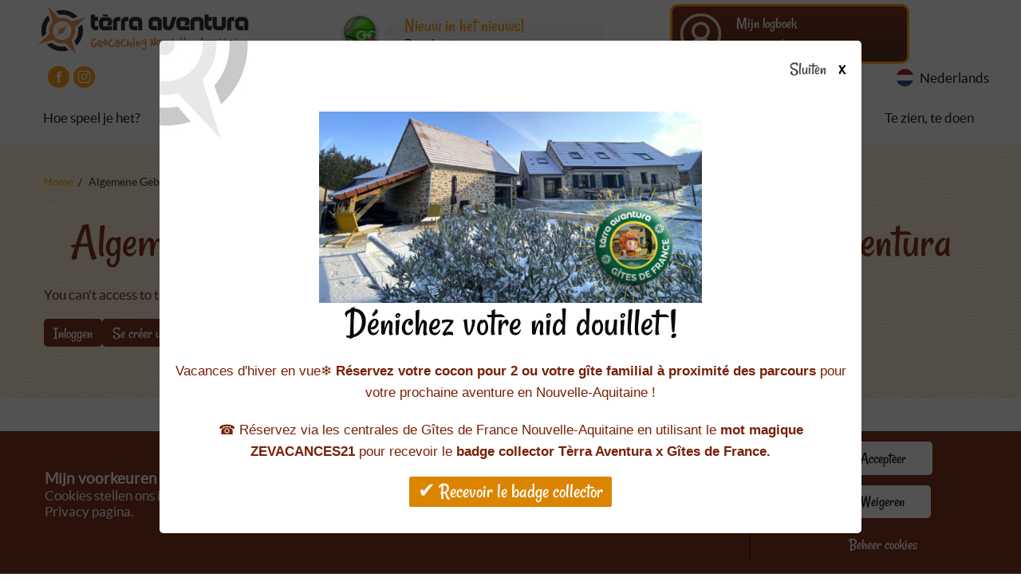

--- FILE ---
content_type: text/html; charset=UTF-8
request_url: https://cdn.terra-aventura.fr/nl/algemene-gebruiksvoorwaarden-van-het-spel-terra-aventura?destination=node/436&langcode=nl
body_size: 10316
content:
<!DOCTYPE html>
<html lang="nl" dir="ltr" prefix="og: https://ogp.me/ns#">
  <head>
    <meta charset="utf-8" />
<style>/* @see https://github.com/aFarkas/lazysizes#broken-image-symbol */.js img.lazyload:not([src]) { visibility: hidden; }/* @see https://github.com/aFarkas/lazysizes#automatically-setting-the-sizes-attribute */.js img.lazyloaded[data-sizes=auto] { display: block; width: 100%; }</style>
<meta name="description" content="You can&#039;t access to the content because you must be logged." />
<meta name="Generator" content="Drupal 10 (https://www.drupal.org)" />
<meta name="MobileOptimized" content="width" />
<meta name="HandheldFriendly" content="true" />
<meta name="viewport" content="width=device-width, initial-scale=1.0" />
<link rel="icon" href="/themes/custom/terra/favicon.ico" type="image/vnd.microsoft.icon" />
<link rel="alternate" hreflang="fr" href="https://cdn.terra-aventura.fr/conditions-generales-dutilisation?langcode=nl" />
<link rel="alternate" hreflang="en" href="https://cdn.terra-aventura.fr/en/terms-contitions?langcode=nl" />
<link rel="alternate" hreflang="es" href="https://cdn.terra-aventura.fr/es/condiciones-generales-de-uso?langcode=nl" />
<link rel="alternate" hreflang="nl" href="https://cdn.terra-aventura.fr/nl/algemene-gebruiksvoorwaarden-van-het-spel-terra-aventura?langcode=nl" />
<link rel="alternate" hreflang="de" href="https://cdn.terra-aventura.fr/de/allgemeine-nutzungsbedingungen-des-spiels-terra-aventura-0?langcode=nl" />
<link rel="alternate" hreflang="eu" href="https://cdn.terra-aventura.fr/eu/erabilera-baldintza-orokorrak?langcode=nl" />
<link rel="canonical" href="https://cdn.terra-aventura.fr/nl/algemene-gebruiksvoorwaarden-van-het-spel-terra-aventura?langcode=nl" />
<link rel="shortlink" href="https://cdn.terra-aventura.fr/nl/node/386?langcode=nl" />

    <title>Algemene Gebruiksvoorwaarden van het spel Tèrra Aventura | Tèrra Aventura</title>

    <link rel="apple-touch-icon" sizes="180x180" href="/themes/custom/terra/assets/favicon/apple-touch-icon.png">
    <link rel="icon" type="image/png" href="/themes/custom/terra/assets/favicon/favicon-32x32.png" sizes="32x32">
    <link rel="icon" type="image/png" href="/themes/custom/terra/assets/favicon/favicon-16x16.png" sizes="16x16">
    <link rel="manifest" href="/themes/custom/terra/assets/favicon/manifest.json">
    <link rel="mask-icon" href="/themes/custom/terra/assets/favicon/safari-pinned-tab.svg" color="#da532c">
    <meta name="theme-color" content="#ffffff">
    <meta name="apple-itunes-app" content="app-id=664647436">
    <meta name="google-play-app" content="app-id=com.tourismelimousin.terraavantura">
        <meta name="facebook-domain-verification" content="6okc8uti0rwcbc9wjhxqh8p5f5gred" />

      <link
        rel="preload"
        as="image"
        href="/themes/custom/terra/assets/img/backgrounds/home_bg.jpg"
      />


      <link rel="stylesheet" media="all" href="/sites/default/files/css/css_D5MmBMQ_B1CnzIHw1ewovwWbXVJ_GfoWLEzDzugMxDU.css?delta=0&amp;language=nl&amp;theme=terra&amp;include=[base64]" />
<link rel="stylesheet" media="all" href="/sites/default/files/css/css_GyEmvhybIkLIxBq1xKhWkQuyBTqx3GmPQMWer4ODFcM.css?delta=1&amp;language=nl&amp;theme=terra&amp;include=[base64]" />

      <script src="https://www.google.com/recaptcha/api.js?hl=nl&amp;render=explicit&amp;onload=drupalRecaptchaOnload" async defer></script>


  </head>

  <body class="page-node-386 path-node page-node-type-page">

    <a href="#main-content" class="visually-hidden focusable skip-link">
      Overslaan en naar de inhoud gaan
    </a>
    <a href="#block-terra-main-menu" class="visually-hidden focusable skip-link">
      Aller au menu principal
    </a>
    <a href="#footer" class="visually-hidden focusable skip-link">
      Aller au pied de page
    </a>
    
      <div class="dialog-off-canvas-main-canvas" data-off-canvas-main-canvas>
    
<div class="wrapper">

  <header id="top">

  <div class="row collapse">

    <div class="column small-12 medium-4 large-3">

      <a href="https://cdn.terra-aventura.fr/nl?langcode=nl" class="header--logo">
        <img src="/themes/custom/terra/logo.svg" alt="Géocaching en Nouvelle-Aquitaine" loading="lazy" width="280" height="75" />
      </a>

      <ul class="header--social">
        <li class="header--social-item">
            <a class="header--social-link" target="_blank" aria-label="Visiter la page Facebook" title="Ouverture nouvelle fenêtre" href="https://www.facebook.com/terraaventura"><span class="icon-fb" aria-hidden="true"></span></a>
        </li>
        <li class="header--social-item">
            <a class="header--social-link" aria-label="Visiter la page Instagram" target="_blank" title="Ouverture nouvelle fenêtre" href="https://www.instagram.com/terraaventura_lespoiz/"><span class="icon-instagram" aria-hidden="true"></span></a>
        </li>
      </ul>
    </div>

          <div class="column header--actu hide-for-small-only hide-for-medium-only large-5">
                <div class="region region-header row">
          <div class="views-element-container column block block-views block-views-blockactualites-block-2" id="block-actus-header">
            <div><div class="actu--header view view-actualites view-id-actualites view-display-id-block_2 js-view-dom-id-4590eab34fa9dce2617b4781a90c036bd99ac273bd80b56ffd7bea84c8884462">
                <div class="view-content">
                  <div><div class="views-field views-field-nothing"><span class="field-content"><span class="row align-middle collapse">
<span class="column hide-for-small shrink poiz-medaillon--small medaillon--left actu--img">  <img loading="lazy" src="https://cdn.terra-aventura.fr/cdn/ff/rZkGPTjV4qc3KLZ6qN43SM64IqB-pFh5HM2V2L75z58/1622039034/public/2021-05/imgList_zarthus.png" width="110" height="110" alt="Zarthus">

</span>
<a class="column actu--content" href="/actu">
<span class="t-size-strong t-family-secondary">Nieuw in het nieuws!</span><br>
<span class="text-color-black t-size-small">Deze kant op...</span>
</a>
</span></span></div></div>

                </div>

              </div>
            </div>

          </div>

        </div>
      </div>
    
    <div class="column small-12 header--profile large-4">
      <div class="header--login-bloc">
        <div class="header--login">

          
      <div class="region region-box-login row">
      <div id="block-geocachingmanageruserblock" class="column small-12 no-padding block block-geocaching-manager">
  
    
      
  <div class="row" style="width: 100%;margin-left: auto;margin-right: auto;">

    <div class="column shrink no-padding-r">
      <img src="/themes/custom/terra/assets/img/elements/user-notLogged.png" alt="Mijn logboek" loading="lazy" width="60" height="60">
    </div>

    <div class="column">
      <p class="no-margin t-family-secondary t-size-medium">Mijn logboek</p>

      <a href="#" class="js-drop-loginbox t-size-small">Inloggen</a>
      <span> | </span>
      <a href="https://cdn.terra-aventura.fr/nl/user/register?langcode=nl" class="t-size-small">Inschrijven</a>

    </div>

    <div class="js-login-box column small-12">
      <div class="header--login-form">
        <form class="user-login-form" data-drupal-selector="user-login-form" action="/nl/algemene-gebruiksvoorwaarden-van-het-spel-terra-aventura?destination=node/436&amp;langcode=nl" method="post" id="user-login-form" accept-charset="UTF-8">
  <div class="js-form-item form-item js-form-type-textfield form-type-textfield js-form-item-name form-item-name form-no-label">
      <label for="edit-name" class="visually-hidden js-form-required form-required">Gebruikersnaam</label>
        <input autocorrect="none" autocapitalize="none" spellcheck="false" autofocus="autofocus" autocomplete="username" placeholder="Gebruikersnaam of e-mailadres" data-drupal-selector="edit-name" type="text" id="edit-name" name="name" value="" size="60" maxlength="60" class="form-text required" required="required" aria-required="true" />

        </div>
<div class="js-form-item form-item js-form-type-password form-type-password js-form-item-pass form-item-pass form-no-label">
      <label for="edit-pass" class="visually-hidden js-form-required form-required">Wachtwoord</label>
        <span class="field-prefix"><span class="see-password icon-eye"></span></span>
      <input autocomplete="current-password" placeholder="Wachtwoord" data-drupal-selector="edit-pass" type="password" id="edit-pass" name="pass" size="60" maxlength="128" class="form-text required" required="required" aria-required="true" />

        </div>
<a href="https://cdn.terra-aventura.fr/user/password" class="t-size-small t-underline">Wachtwoord vergeten?</a><input autocomplete="off" data-drupal-selector="form-52tg0tufgpjs3-7tl2pjdfedekqk9n7xefibgpoghrw" type="hidden" name="form_build_id" value="form-52tg0TuFGpjS3-7tl2PJdfeDEkqK9n7xEfiBgpoghRw" />
<input data-drupal-selector="edit-user-login-form" type="hidden" name="form_id" value="user_login_form" />
<div data-drupal-selector="edit-actions" class="form-actions js-form-wrapper form-wrapper" id="edit-actions">
<button  class="tertiary button js-form-submit form-submit" data-drupal-selector="edit-submit" type="submit" id="edit-submit" name="op" value="Inloggen"> Inloggen</button>


</div>

</form>

        <!--<hr class="primary">
                <a href="/facebook-login"><button class="button">Facebook Connect</button></a>-->
      </div>
    </div>
  </div>


  </div>

  </div>


        </div>
      </div>
    </div>
  </div>

      <div class="row">
      <div class="column small-12 no-padding text-right">
        <button class="current-lang nl js-open-lang">Nederlands</button>

        
      <div class="region region-lang row align-right">
      <div class="language-switcher-language-url column shrink block block-language block-language-blocklanguage-interface" id="block-selecteurdelangue" role="navigation">
  
    
      <ul class="links"><li hreflang="fr" data-drupal-link-query="{&quot;destination&quot;:&quot;node\/436&quot;,&quot;langcode&quot;:&quot;nl&quot;}" data-drupal-link-system-path="node/386"><a href="/conditions-generales-dutilisation?destination=node/436&amp;langcode=fr" class="language-link fr" hreflang="fr" data-drupal-link-query="{&quot;destination&quot;:&quot;node\/436&quot;,&quot;langcode&quot;:&quot;fr&quot;}" data-drupal-link-system-path="node/386">Français</a></li><li hreflang="en" data-drupal-link-query="{&quot;destination&quot;:&quot;node\/436&quot;,&quot;langcode&quot;:&quot;nl&quot;}" data-drupal-link-system-path="node/386"><a href="/en/terms-contitions?destination=node/436&amp;langcode=en" class="language-link en" hreflang="en" data-drupal-link-query="{&quot;destination&quot;:&quot;node\/436&quot;,&quot;langcode&quot;:&quot;en&quot;}" data-drupal-link-system-path="node/386">Anglais</a></li><li hreflang="es" data-drupal-link-query="{&quot;destination&quot;:&quot;node\/436&quot;,&quot;langcode&quot;:&quot;nl&quot;}" data-drupal-link-system-path="node/386"><a href="/es/condiciones-generales-de-uso?destination=node/436&amp;langcode=es" class="language-link es" hreflang="es" data-drupal-link-query="{&quot;destination&quot;:&quot;node\/436&quot;,&quot;langcode&quot;:&quot;es&quot;}" data-drupal-link-system-path="node/386">Español</a></li><li hreflang="nl" data-drupal-link-query="{&quot;destination&quot;:&quot;node\/436&quot;,&quot;langcode&quot;:&quot;nl&quot;}" data-drupal-link-system-path="node/386" class="is-active" aria-current="page"><a href="/nl/algemene-gebruiksvoorwaarden-van-het-spel-terra-aventura?destination=node/436&amp;langcode=nl" class="language-link nl is-active" hreflang="nl" data-drupal-link-query="{&quot;destination&quot;:&quot;node\/436&quot;,&quot;langcode&quot;:&quot;nl&quot;}" data-drupal-link-system-path="node/386" aria-current="page">Nederlands</a></li><li hreflang="de" data-drupal-link-query="{&quot;destination&quot;:&quot;node\/436&quot;,&quot;langcode&quot;:&quot;nl&quot;}" data-drupal-link-system-path="node/386"><a href="/de/allgemeine-nutzungsbedingungen-des-spiels-terra-aventura-0?destination=node/436&amp;langcode=de" class="language-link de" hreflang="de" data-drupal-link-query="{&quot;destination&quot;:&quot;node\/436&quot;,&quot;langcode&quot;:&quot;de&quot;}" data-drupal-link-system-path="node/386">Deutsch</a></li><li hreflang="eu" data-drupal-link-query="{&quot;destination&quot;:&quot;node\/436&quot;,&quot;langcode&quot;:&quot;nl&quot;}" data-drupal-link-system-path="node/386"><a href="/eu/erabilera-baldintza-orokorrak?destination=node/436&amp;langcode=eu" class="language-link eu" hreflang="eu" data-drupal-link-query="{&quot;destination&quot;:&quot;node\/436&quot;,&quot;langcode&quot;:&quot;eu&quot;}" data-drupal-link-system-path="node/386">Euskara</a></li></ul>
  </div>

  </div>

      </div>
    </div>
  
      <button class="menu-button js-menu-button hide-for-large"><span class="icon-menu"></span> Menu</button>
    
      <div class="region region-nav row collapse">
      <nav role="navigation" aria-labelledby="block-terra-main-menu-menu" id="block-terra-main-menu" class="column js-menu block block-menu navigation menu--main">
            
  <p class="visually-hidden block-title"  class="visually-hidden" id="block-terra-main-menu-menu">Navigation principale</p>
  

        
              <ul class="menu" style="--items:8;">
                    <li class="menu-item">
        <a href="/comment-jouer?langcode=nl" data-drupal-link-system-path="node/11">Hoe speel je het?</a>
              </li>
                <li class="menu-item menu-item--expanded">
        <a href="/lunivers?langcode=nl" data-drupal-link-system-path="node/10">De wereld van Tèrra Aventura</a>
                                <ul class="menu">
                    <li class="menu-item">
        <a href="/il-etait-une-fois?langcode=nl" data-drupal-link-system-path="node/13">Er was eens</a>
              </li>
                <li class="menu-item">
        <a href="/cartes-parcours?langcode=nl" data-drupal-link-system-path="node/2793">Cartes des parcours</a>
              </li>
                <li class="menu-item">
        <a href="/les-poiz?langcode=nl" data-drupal-link-system-path="node/18">Poï&#039;z</a>
              </li>
                <li class="menu-item">
        <a href="/les-quetes-bonus?langcode=nl" data-drupal-link-system-path="node/17">Bonusmissies (in het Frans)</a>
              </li>
                <li class="menu-item">
        <a href="/les-succes-virtuels?langcode=nl" data-drupal-link-system-path="node/954">Succès virtuels</a>
              </li>
                <li class="menu-item">
        <a href="/la-charte?langcode=nl" data-drupal-link-system-path="node/24">Het handvest</a>
              </li>
                <li class="menu-item">
        <a href="/vos-questions?langcode=nl" data-drupal-link-system-path="node/19">Uw vragen</a>
              </li>
                <li class="menu-item">
        <a href="/goodies?langcode=nl" data-drupal-link-system-path="node/531">Goodies</a>
              </li>
                <li class="menu-item">
        <a href="/les-medailles-collector?langcode=nl" data-drupal-link-system-path="node/547">Médailles</a>
              </li>
                <li class="menu-item">
        <a href="/concours?langcode=nl" data-drupal-link-system-path="node/12">Concours</a>
              </li>
        </ul>
  
              </li>
                <li class="menu-item">
        <a href="/parcours?langcode=nl" data-drupal-link-system-path="parcours">De routes</a>
              </li>
                <li class="menu-item menu-item--collapsed">
        <a href="/micro-zaventures?langcode=nl" data-drupal-link-system-path="node/1590">Micro Z&#039;aventures</a>
              </li>
                <li class="menu-item">
        <a href="/actu?langcode=nl" data-drupal-link-system-path="actu">Het nieuws</a>
              </li>
                <li class="menu-item menu-item--expanded">
        <a href="/collab?langcode=nl" data-drupal-link-system-path="node/742">Collab&#039;</a>
                                <ul class="menu">
                    <li class="menu-item">
        <a href="/bastides-fete?langcode=nl" data-drupal-link-system-path="node/2292">Bastides en Fête</a>
              </li>
                <li class="menu-item">
        <a href="/2023-12-nouveaux-parcours-creuse?langcode=nl" data-drupal-link-system-path="node/1381">Creuse Tourisme</a>
              </li>
                <li class="menu-item">
        <a href="/gites-de-france?langcode=nl" data-drupal-link-system-path="node/741">Gîtes de France</a>
              </li>
                <li class="menu-item">
        <a href="/basque-terra-aventura?langcode=nl" data-drupal-link-system-path="node/2289">Le basque débarque sur Tèrra Aventura</a>
              </li>
                <li class="menu-item">
        <a href="/jeux-des-poiz?langcode=nl" data-drupal-link-system-path="node/2043">Les Jeux des Poïz</a>
              </li>
                <li class="menu-item">
        <a href="/millevaches-en-limousin?langcode=nl" data-drupal-link-system-path="node/2064">Millevaches en Limousin</a>
              </li>
                <li class="menu-item">
        <a href="/musee-national-de-prehistoire?langcode=nl" data-drupal-link-system-path="node/1905">Musée national de Préhistoire</a>
              </li>
                <li class="menu-item">
        <a href="/noel-libourne?langcode=nl" data-drupal-link-system-path="node/2364">Noël à Libourne</a>
              </li>
                <li class="menu-item">
        <a href="/olympiades-des-metiers?langcode=nl" data-drupal-link-system-path="node/1252">Olympiades des métiers</a>
              </li>
                <li class="menu-item">
        <a href="/surfrider-terra?langcode=nl" data-drupal-link-system-path="node/2067">Surfrider, journée mondiale de l&#039;océan</a>
              </li>
                <li class="menu-item">
        <a href="/collab-musee-tumulus-bougon?langcode=nl" data-drupal-link-system-path="node/1416">Tumulus de Bougon</a>
              </li>
        </ul>
  
              </li>
                <li class="menu-item menu-item--collapsed">
        <a href="/boutiques?langcode=nl" data-drupal-link-system-path="node/567">Shop</a>
              </li>
                <li class="menu-item menu-item--collapsed">
        <a href="/decouvrir-la-nouvelle-aquitaine?langcode=nl" data-drupal-link-system-path="node/464">Te zien, te doen</a>
              </li>
        </ul>
  


  </nav>

  </div>

  
  
</header>
<div id="main-content"></div>

  <div role="main" class="main ">

    
          
      <div class="region region-content row">
      <div id="block-terra-breadcrumbs" class="column small-12 block block-system block-system-breadcrumb-block">
  
    
        <nav class="breadcrumb" role="navigation" aria-labelledby="system-breadcrumb">
    <p id="system-breadcrumb" class="visually-hidden">Kruimelpad</p>
    <ol>
          <li>
                  <a href="/nl?langcode=nl">Home</a>
              </li>
          <li>
                  Algemene Gebruiksvoorwaarden van het spel Tèrra Aventura
              </li>
        </ol>
  </nav>

  </div>
<div id="block-terra-page-title" class="column small-12 block block-core block-page-title-block">
  
    
      
  <h1 class="page-title"><span class="field field--name-title field--type-string field--label-hidden">Algemene Gebruiksvoorwaarden van het spel Tèrra Aventura</span>
</h1>


  </div>
<div id="block-terra-content" class="column small-12 block block-system block-system-main-block">
  
    
      
<article class="node node--type-page node--view-mode-full">

  
    

  
  <div class="node__content">
    
            <div class="clearfix text-formatted field field--name-body field--type-text-with-summary field--label-hidden field__item"><p>You can't access to the content because you must be logged.</p>
<div class="row no-margin"><a href="https://cdn.terra-aventura.fr/user/login?destination=node/436" class="button primary">Inloggen</a><a href="https://cdn.terra-aventura.fr/user/login?destination=node/436" class="button primary">Se créer un compte</a><a href="/node/22?langcode=nl" class="button clear secondary">Algemene Gebruiksvoorwaarden van het spel Tèrra Aventura</a></div></div>
      
  </div>

</article>

  </div>

  </div>

    
    <!-- PAGE PERSONNAGES -->
    
  </div>

  <footer id="footer">
      <div class="footer--partner">
      
      <div class="region region-partners row">
      <div id="block-decouvrezlanouvelleaquitainefr" class="column small-12 text-center block-na block block-block-content block-block-content1da5c755-718e-4ccb-88a7-4148ccef97c6">
  
    
      
            <div class="clearfix text-formatted field field--name-body field--type-text-with-summary field--label-hidden field__item"><div class="row"><div class="column small-12 text-center"><p><a class="float-right button secondary" href="/nl/node/464">Ontdek</a></p><h2>Ontdek Nouvelle Aquitaine</h2></div><div class="column small-10 small-offset-1"><div class="row align-middle"><p><img src="https://www.terra-aventura.fr/sites/default/files/pubs/logo-na-nl.jpg" width="120" height="179" alt loading="lazy"></p><p class="column expand">De grootste Franse regio, Nouvelle Aquitaine, is even divers als verrassend: Uitgestrekte natuur, dynamische steden, mythische stranden...<br>Het is ook een gebied met sterke culturen en een uitzonderlijk erfgoed. Kortom, een geweldig speelterrein te ontdekken met Tèrra Aventura!</p></div></div></div></div>
      
  </div>
<div id="block-destinationpartenairesheaderfr" class="column small-12 block block-block-content block-block-contenta95a164c-27db-4ce2-bd7b-f9377f816846">
  
    
      
            <div class="clearfix text-formatted field field--name-body field--type-text-with-summary field--label-hidden field__item"><div class="row">
<div class="column small-12 text-center"><a class="float-right button secondary" href="/nl/partenaires">De partners zien</a>
<div>
<h2 class="no-margin">De partnerbestemmingen</h2>

<p class="hide-for-small-only text-center">Voor een dag, een weekend of je vakantie...</p>
</div>
</div>
</div>
</div>
      
  </div>
<div class="views-element-container column small-12 block block-views block-views-blockpartnairs-block-1" id="block-views-block-partnairs-block-1">
  
    
      <div><div class="footer--partner-bloc view view-partnairs view-id-partnairs view-display-id-block_1 js-view-dom-id-f3faa31294fbc46c1f8760275e0fd284950c6e2a38b169f687416984da2a894c">
  
    
      
      <div class="view-content">
          <div class="column shrink"><a href="http://www.tourisme64.com/" title="Béarn Pyrénées Pays-Basque Tourisme" target="_blank">  <img loading="lazy" src="https://cdn.terra-aventura.fr/cdn/ff/usQP8pm2kTKnAQfxCJ8DuaQGIXMlpOWF3VmN2tgrols/1740152890/public/styles/logo_partenaires_footer/public/logospartners/logo_adt64_0.jpg?itok=fQilM8PC" width="200" height="114" alt="Logo Béarn Pyrénées Pays-Basque Tourisme" class="image-style-logo-partenaires-footer" />


</a></div>
    <div class="column shrink"><a href="https://www.gironde-tourisme.fr/" title="Gironde Tourisme" target="_blank">  <img loading="lazy" src="https://cdn.terra-aventura.fr/cdn/ff/y6Iw8IguqZPe7vzBCnmMBeodfFdBMxAE00ufnvTUh8g/1649077362/public/styles/logo_partenaires_footer/public/logospartners/gironde-tourisme.png?itok=giBUuDQ1" width="200" height="83" alt="Logo Gironde Tourisme" class="image-style-logo-partenaires-footer" />


</a></div>
    <div class="column shrink"><a href="https://www.tourismelandes.com/" title="Landes Tourisme" target="_blank">  <img loading="lazy" src="https://cdn.terra-aventura.fr/cdn/ff/nuZzLwYLiOV8y2cnzLUy4nK80HDh9s523pl-b3Mricc/1649077523/public/styles/logo_partenaires_footer/public/logospartners/logo-landes.png?itok=A0Gopt69" width="200" height="78" alt="Logo Landes Attractivité" class="image-style-logo-partenaires-footer" />


</a></div>
    <div class="column shrink"><a href="https://www.tourisme-vienne.com/" title="Vienne Tourisme" target="_blank">  <img loading="lazy" src="https://cdn.terra-aventura.fr/cdn/ff/27XjJMTTo_zccaIhaMWZFAz-Gax5MXXLllz2j8zmZXU/1732533753/public/styles/logo_partenaires_footer/public/logospartners/logo-vienne.png?itok=0mCiOAhq" width="200" height="122" alt="Logo Vienne Tourisme" class="image-style-logo-partenaires-footer" />


</a></div>
    <div class="column shrink"><a href="https://www.charentestourisme.com/" title="Visiter le site de Charente Tourismes - Ouverture nouvelle fenêtre" target="_blank">  <img loading="lazy" src="https://cdn.terra-aventura.fr/cdn/ff/_TVdvhpmW7uNE9Ss8NrHoL1FZPE-EhouH84yXC2xOLM/1741248290/public/styles/logo_partenaires_footer/public/logospartners/charentes.jpg?itok=KQp_BlVF" width="200" height="80" alt="Logo Infiniment Charentes" class="image-style-logo-partenaires-footer" />


</a></div>
    <div class="column shrink"><a href="http://www.tourismecorreze.com/fr" title="Accéder au site Tourisme Corrèze" target="_blank">  <img loading="lazy" src="https://cdn.terra-aventura.fr/cdn/ff/rlEvQFBpeZAfJ94gHwZDjkvXVHVs4xu5ccexGRqpWzI/1740047093/public/styles/logo_partenaires_footer/public/logospartners/logo-correze-min.jpg?itok=Z6mEGQwe" width="200" height="77" alt="logo Tourisme Corrèze" class="image-style-logo-partenaires-footer" />


</a></div>
    <div class="column shrink"><a href="http://www.tourisme-creuse.com/" title="Creuse" target="_blank">  <img loading="lazy" src="https://cdn.terra-aventura.fr/cdn/ff/48vdfHqrA42h3QDsNeTRer5gHb_zlvF9kTCSmULVxmk/1592930195/public/styles/logo_partenaires_footer/public/logospartners/logo-creuse-officiel.png?itok=q74Xoosr" width="200" height="200" alt="Logo Creuse, Être libre" class="image-style-logo-partenaires-footer" />


</a></div>
    <div class="column shrink"><a href="https://www.deux-sevres.fr/" title="Deux-Sèvres" target="_blank">  <img loading="lazy" src="https://cdn.terra-aventura.fr/cdn/ff/MICXN7v9uA9ZWfXJ9BjiDkobGEQRY7quVcQ_DWhSQsI/1649077303/public/styles/logo_partenaires_footer/public/logospartners/deux-sevres_0.png?itok=-yG7QtUF" width="200" height="202" alt="Logo Deux-Sèvres, le département 79" class="image-style-logo-partenaires-footer" />


</a></div>
    <div class="column shrink"><a href="http://www.dordogne-perigord-tourisme.fr/" title="Dordogne" target="_blank">  <img loading="lazy" src="https://cdn.terra-aventura.fr/cdn/ff/eTUvHXjCJvj1qJMbM9XGwIWVx54TqZH8nSsjwTdDeOo/1496826612/public/styles/logo_partenaires_footer/public/logospartners/Dordogne.jpg?itok=80obEQSn" width="200" height="58" alt="Logo Dordogne Périgord, Tourisme France" class="image-style-logo-partenaires-footer" />


</a></div>
    <div class="column shrink"><a href="http://www.tourisme-hautevienne.com/" title="Haute-Vienne" target="_blank">  <img loading="lazy" src="https://cdn.terra-aventura.fr/cdn/ff/gjQb2LuGx-PfmupIV3pgchj6I1aYxQ3ADqWlhfB6Fi8/1701162075/public/styles/logo_partenaires_footer/public/logospartners/marque-limousin.png?itok=XJlj0_DG" width="200" height="85" alt="Logo Limousin, nouveaux horizons" class="image-style-logo-partenaires-footer" />


</a></div>
    <div class="column shrink"><a href="http://www.tourisme-lotetgaronne.com/" title="Lot-et-Garonne" target="_blank">  <img loading="lazy" src="https://cdn.terra-aventura.fr/cdn/ff/A0CUs1IcpDyDgIWurev6TYuJduT-o4K7WyM0P1VkP7c/1558362745/public/styles/logo_partenaires_footer/public/logospartners/logo_lot-garonne.jpg?itok=fYv1L909" width="200" height="222" alt="Logo Lot-et-Garonne" class="image-style-logo-partenaires-footer" />


</a></div>

    </div>
  
          </div>
</div>

  </div>

  </div>

    </div>
  
  <div class="footer">

    <div class="row">

            <div class="column small-12 medium-4 footer--sitemap">
        <div class="footer--bloc-inner">
          <nav role="navigation" aria-labelledby="block-footer-main-menu" id="block-footer-main" class="block block-menu navigation menu--main">
      
  <p class="visually-hidden block-title"  id="block-footer-main-menu">Plattegrond</p>
  

        
              <ul class="menu" style="--items:8;">
                    <li class="menu-item">
        <a href="/comment-jouer?langcode=nl" data-drupal-link-system-path="node/11">Hoe speel je het?</a>
              </li>
                <li class="menu-item menu-item--expanded">
        <a href="/lunivers?langcode=nl" data-drupal-link-system-path="node/10">De wereld van Tèrra Aventura</a>
                                <ul class="menu">
                    <li class="menu-item">
        <a href="/il-etait-une-fois?langcode=nl" data-drupal-link-system-path="node/13">Er was eens</a>
              </li>
                <li class="menu-item">
        <a href="/cartes-parcours?langcode=nl" data-drupal-link-system-path="node/2793">Cartes des parcours</a>
              </li>
                <li class="menu-item">
        <a href="/les-poiz?langcode=nl" data-drupal-link-system-path="node/18">Poï&#039;z</a>
              </li>
                <li class="menu-item">
        <a href="/les-quetes-bonus?langcode=nl" data-drupal-link-system-path="node/17">Bonusmissies (in het Frans)</a>
              </li>
                <li class="menu-item">
        <a href="/les-succes-virtuels?langcode=nl" data-drupal-link-system-path="node/954">Succès virtuels</a>
              </li>
                <li class="menu-item">
        <a href="/la-charte?langcode=nl" data-drupal-link-system-path="node/24">Het handvest</a>
              </li>
                <li class="menu-item">
        <a href="/vos-questions?langcode=nl" data-drupal-link-system-path="node/19">Uw vragen</a>
              </li>
                <li class="menu-item">
        <a href="/goodies?langcode=nl" data-drupal-link-system-path="node/531">Goodies</a>
              </li>
                <li class="menu-item">
        <a href="/les-medailles-collector?langcode=nl" data-drupal-link-system-path="node/547">Médailles</a>
              </li>
                <li class="menu-item">
        <a href="/concours?langcode=nl" data-drupal-link-system-path="node/12">Concours</a>
              </li>
        </ul>
  
              </li>
                <li class="menu-item">
        <a href="/parcours?langcode=nl" data-drupal-link-system-path="parcours">De routes</a>
              </li>
                <li class="menu-item menu-item--collapsed">
        <a href="/micro-zaventures?langcode=nl" data-drupal-link-system-path="node/1590">Micro Z&#039;aventures</a>
              </li>
                <li class="menu-item">
        <a href="/actu?langcode=nl" data-drupal-link-system-path="actu">Het nieuws</a>
              </li>
                <li class="menu-item menu-item--expanded">
        <a href="/collab?langcode=nl" data-drupal-link-system-path="node/742">Collab&#039;</a>
                                <ul class="menu">
                    <li class="menu-item">
        <a href="/bastides-fete?langcode=nl" data-drupal-link-system-path="node/2292">Bastides en Fête</a>
              </li>
                <li class="menu-item">
        <a href="/2023-12-nouveaux-parcours-creuse?langcode=nl" data-drupal-link-system-path="node/1381">Creuse Tourisme</a>
              </li>
                <li class="menu-item">
        <a href="/gites-de-france?langcode=nl" data-drupal-link-system-path="node/741">Gîtes de France</a>
              </li>
                <li class="menu-item">
        <a href="/basque-terra-aventura?langcode=nl" data-drupal-link-system-path="node/2289">Le basque débarque sur Tèrra Aventura</a>
              </li>
                <li class="menu-item">
        <a href="/jeux-des-poiz?langcode=nl" data-drupal-link-system-path="node/2043">Les Jeux des Poïz</a>
              </li>
                <li class="menu-item">
        <a href="/millevaches-en-limousin?langcode=nl" data-drupal-link-system-path="node/2064">Millevaches en Limousin</a>
              </li>
                <li class="menu-item">
        <a href="/musee-national-de-prehistoire?langcode=nl" data-drupal-link-system-path="node/1905">Musée national de Préhistoire</a>
              </li>
                <li class="menu-item">
        <a href="/noel-libourne?langcode=nl" data-drupal-link-system-path="node/2364">Noël à Libourne</a>
              </li>
                <li class="menu-item">
        <a href="/olympiades-des-metiers?langcode=nl" data-drupal-link-system-path="node/1252">Olympiades des métiers</a>
              </li>
                <li class="menu-item">
        <a href="/surfrider-terra?langcode=nl" data-drupal-link-system-path="node/2067">Surfrider, journée mondiale de l&#039;océan</a>
              </li>
                <li class="menu-item">
        <a href="/collab-musee-tumulus-bougon?langcode=nl" data-drupal-link-system-path="node/1416">Tumulus de Bougon</a>
              </li>
        </ul>
  
              </li>
                <li class="menu-item menu-item--collapsed">
        <a href="/boutiques?langcode=nl" data-drupal-link-system-path="node/567">Shop</a>
              </li>
                <li class="menu-item menu-item--collapsed">
        <a href="/decouvrir-la-nouvelle-aquitaine?langcode=nl" data-drupal-link-system-path="node/464">Te zien, te doen</a>
              </li>
        </ul>
  


  </nav>

        </div>
      </div>

            <div class="column small-12 medium-4 footer--menu">
        <div class="footer--bloc-inner">
          <nav role="navigation" aria-labelledby="block-footer-find-menu" id="block-footer-find" class="block block-menu navigation menu--footer">
      
  <p class="block-title"  id="block-footer-find-menu">Terra Aventura vinden</p>
  

        
              <ul class="menu">
                    <li class="menu-item">
        <a href="http://cloud.terra-aventura.fr">Voor professionals</a>
              </li>
                <li class="menu-item">
        <a href="/contact?langcode=nl" data-drupal-link-system-path="node/691">Contact</a>
              </li>
                <li class="menu-item">
        <a href="/presse?langcode=nl" data-drupal-link-system-path="node/692">Presse</a>
              </li>
                <li class="menu-item">
        <a href="/mentions-legales?langcode=nl" data-drupal-link-system-path="node/9">Wettelijke gegevens</a>
              </li>
                <li class="menu-item">
        <a href="/conditions-generales-dutilisation-du-jeu-terra-aventura?langcode=nl" data-drupal-link-system-path="node/22">Algemene gebruiksvoorwaarden</a>
              </li>
                <li class="menu-item">
        <a href="/charte-de-confidentialite-privacy-policy?langcode=nl" data-drupal-link-system-path="node/532">Privacybeleid</a>
              </li>
        </ul>
  


  </nav>

        </div>
      </div>

            <div class="column small-12 medium-4 block">
        <div class="footer--bloc-inner">
          <h2>Bereid je verblijf voor</h2>

          <ul class="list-web">
            <li>
              <a title="Ouverture nouvelle fenêtre" href="https://www.nouvelle-aquitaine-tourisme.com/en" target="_blank"><span
                  class="icon-web">&nbsp;</span> | Nouvelle-Aquitaine Tourisme</a>
            </li>
          </ul>

          <hr>
          <div class="row">
            <div class="column">
              <p class="text-align-center">
                <a href="https://www.nouvelle-aquitaine-tourisme.com" title="Accéder au site de la Novuelle Aquitaine - Ouverture nouvelle fenêtre" target="_blank">
                  <img alt="Région Nouvelle-Aquitaine, Comité Régional du Tourisme" height="180"
                       src="/sites/default/files/pubs/logo-na-nl.jpg" width="120"
                       loading="lazy">
                </a>
              </p>
            </div>
          </div>

          <div class="signature">
            Juillet&nbsp;2018&nbsp;-
            <a class="signature--link" href="http://www.proximit.fr/" target="_blank" title="Accéder au site de proximit">
              <img alt="Proximit Digital, agence de communication digitale"
                   src="https://www.terra-aventura.fr/sites/default/files/inline-images/logo_white.svg"
                   loading="lazy" width="64" height="38">
            </a>
          </div>
        </div>

      </div>

    </div>

  </div>


</footer>

<div class="btn-depliant-wrapper">
  <a href="/sites/default/files/pdf/depliant-2025.pdf" class="btn-depliant" target="_blank">
    <span class="btn-depliant-popover">Carte des parcours 2025</span>
  </a>
</div>
  <div class="reveal message" id="msgModal" data-reveal>
    
      <div class="region region-message row">
      <div data-drupal-messages-fallback class="hidden"></div>

  </div>

    <div class="reveal-footer">
      <button class="button expanded" data-close aria-label="Close modal" type="button">OK</button>
    </div>
  </div>

</div>

  </div>

    
    <script type="application/json" data-drupal-selector="drupal-settings-json">{"path":{"baseUrl":"\/","pathPrefix":"nl\/","currentPath":"node\/386","currentPathIsAdmin":false,"isFront":false,"currentLanguage":"nl","currentQuery":{"destination":"node\/436","langcode":"nl"}},"pluralDelimiter":"\u0003","suppressDeprecationErrors":true,"ajaxPageState":{"libraries":"[base64]","theme":"terra","theme_token":null},"ajaxTrustedUrl":{"form_action_p_pvdeGsVG5zNF_XLGPTvYSKCf43t8qZYSwcfZl2uzM":true,"\/nl\/algemene-gebruiksvoorwaarden-van-het-spel-terra-aventura?element_parents=user_picture\/widget\/0\u0026destination=node\/436\u0026langcode=nl\u0026ajax_form=1":true,"\/nl\/algemene-gebruiksvoorwaarden-van-het-spel-terra-aventura?destination=node\/436\u0026langcode=nl\u0026ajax_form=1":true},"colorbox":{"transition":"elastic","speed":350,"opacity":0.85,"slideshow":false,"slideshowAuto":true,"slideshowSpeed":2500,"slideshowStart":"start slideshow","slideshowStop":"stop de slideshow","current":"{current} van {total}","previous":"\u00ab Vorige","next":"Volgende","close":"Sluiten","overlayClose":true,"returnFocus":true,"maxWidth":"90%","maxHeight":"90%","initialWidth":"300","initialHeight":"250","fixed":true,"scrolling":true,"mobiledetect":true,"mobiledevicewidth":"480px"},"geocaching_modales":{"send_ga":0,"cookie_time":"15778800000"},"lazy":{"lazysizes":{"lazyClass":"lazyload","loadedClass":"lazyloaded","loadingClass":"lazyloading","preloadClass":"lazypreload","errorClass":"lazyerror","autosizesClass":"lazyautosizes","srcAttr":"data-src","srcsetAttr":"data-srcset","sizesAttr":"data-sizes","minSize":40,"customMedia":[],"init":true,"expFactor":1.5,"hFac":0.8,"loadMode":2,"loadHidden":true,"ricTimeout":0,"throttleDelay":125,"plugins":[]},"placeholderSrc":"\/themes\/custom\/terra\/assets\/img\/elements\/lazy-load.png","preferNative":false,"minified":true,"libraryPath":"\/libraries\/lazysizes"},"geocaching_next_caches":{"cart":{"name":"","steps":[]},"is_connected":false},"pit_rgpd":{"banner_column":1,"banner_background_color":"background-color-primary","banner_text_color":"text-color-light","banner_button_color_accept":"light","banner_button_color_custom":"light clear","banner_button_color_decline":"light","reveal_button_color_reset":"light","reveal_button_color_apply":"secondary","is_privacy_page":false,"version":"3","banner_title":"Mijn voorkeuren beheren","banner_button_accept":"Accepteer","banner_text":"Cookies stellen ons in staat om uw spelervaring te verbeteren. U kunt uw voorkeuren op elk moment wijzigen vanaf de Privacy pagina.","banner_button_custom":"Beheer cookies","banner_button_decline":"Weigeren","reveal_button_reset":"Annuleren","reveal_button_apply":"Valider","reveal_text":"Sommige functies van deze site zijn gebaseerd op diensten die door sites van derden worden aangeboden. Deze functies plaatsen cookies waarmee deze sites uw navigatie kunnen volgen. Deze cookies worden alleen opgeslagen als u daar toestemming voor geeft.","reveal_title":"Mijn voorkeuren beheren","ga_code":"UA-22704248-1","ga_domain":"terra-aventura.fr","ga_text":"Les services de mesure d\u0027audience permettent de g\u00e9n\u00e9rer des statistiques de fr\u00e9quentation utiles \u00e0 l\u0027am\u00e9lioration du site. \u003Ca href=\u0022https:\/\/policies.google.com\/privacy?hl=fr\u0022 target=\u0022_blank\u0022 title=\u0022Ouverture nouvelle fen\u00eatre\u0022\u003EPolitique de confidentialit\u00e9\u003C\/a\u003E\u003Cbr \/\u003E\r\n","ga_cookies":["_ga_C49LZRC4KR"],"pxfb_code":"177522711041418","pxfb_domain":"terra-aventura.fr","pxfb_text":"Le pixel Facebook nous permet de lancer des campagnes sur Facebook aupr\u00e8s des visiteurs du site internet de T\u00e8rra aventura\u003Cbr \/\u003E\r\n\u003Ca href=\u0022https:\/\/www.facebook.com\/help\/cookies\/\u0022 target=\u0022_blank\u0022 title=\u0022Politique de confidentialit\u00e9 Facebook\u0022\u003EPolitique de confidentialit\u00e9\u003C\/a\u003E"},"language":"nl","field_group":{"fieldset":{"mode":"register","context":"form","settings":{"classes":"column small-12 medium-6 hide-legend","id":"","description":"","required_fields":true}},"html_element":{"mode":"register","context":"form","settings":{"classes":"column small-12 ","id":"","element":"fieldset","show_label":true,"label_element":"legend","attributes":"","effect":"none","speed":"fast","required_fields":false,"show_empty_fields":false,"label_element_classes":"legend"}}},"ajax":{"edit-user-picture-0-upload-button":{"callback":["Drupal\\file\\Element\\ManagedFile","uploadAjaxCallback"],"wrapper":"ajax-wrapper","effect":"fade","progress":{"type":"throbber","message":null},"event":"mousedown","keypress":true,"prevent":"click","url":"\/nl\/algemene-gebruiksvoorwaarden-van-het-spel-terra-aventura?element_parents=user_picture\/widget\/0\u0026destination=node\/436\u0026langcode=nl\u0026ajax_form=1","httpMethod":"POST","dialogType":"ajax","submit":{"_triggering_element_name":"user_picture_0_upload_button","_triggering_element_value":"Uploaden"}},"edit-submit":{"callback":"geocaching_manager_form_ajax_validate","event":"click","#attributes":{"class":["use-ajax"]},"progress":{"type":"throbber","message":"En cours"},"url":"\/nl\/algemene-gebruiksvoorwaarden-van-het-spel-terra-aventura?destination=node\/436\u0026langcode=nl\u0026ajax_form=1","httpMethod":"POST","dialogType":"ajax","submit":{"_triggering_element_name":"op","_triggering_element_value":"Inloggen"}}},"file":{"elements":{"#edit-user-picture-0-upload":"png,jpg,jpeg"}},"password":{"confirmTitle":"Overeenkomende wachtwoorden:","confirmSuccess":"ja","confirmFailure":"nee","showStrengthIndicator":true,"strengthTitle":"Wachtwoordsterkte:","hasWeaknesses":"Aanbevelingen om uw wachtwoord sterker te maken:","tooShort":"Ten minste 12 tekens","addLowerCase":"Kleine letters toevoegen","addUpperCase":"Hoofdletters toevoegen","addNumbers":"Getallen toevoegen","addPunctuation":"Leestekens toevoegen","sameAsUsername":"Zorg dat deze verschilt van de gebruikersnaam","weak":"Zwak","fair":"Redelijk","good":"Goed","strong":"Sterk","username":""},"user":{"uid":0,"permissionsHash":"42a8442d05acce4c44c13f95b646a49157ef09a477a0e8daed5a4f8c37ffb909"}}</script>
<script src="/sites/default/files/js/js_YUoM8MOxacfuKQW85i5yWRzHrF_u7mJ3TWsPg5i26SE.js?scope=footer&amp;delta=0&amp;language=nl&amp;theme=terra&amp;include=[base64]"></script>




  </body>
</html>


--- FILE ---
content_type: image/svg+xml
request_url: https://cdn.terra-aventura.fr/themes/custom/terra/assets/img/elements/icon-brochure.svg
body_size: 569
content:
<?xml version="1.0" encoding="UTF-8"?>
<svg id="Calque_2" data-name="Calque 2" xmlns="http://www.w3.org/2000/svg" viewBox="0 0 23.43 33.13">
  <defs>
    <style>
      .cls-1 {
        fill: #fff;
      }
    </style>
  </defs>
  <g id="Calque_1-2" data-name="Calque 1">
    <path class="cls-1" d="M7.81,33.13s-.02-.01-.03-.02c-.03-.04-.07-.06-.11-.06l-.04-.04-.08-.08s-.02-.08-.04-.09c0-.04-.03-.06-.04-.08,0-.02-.01-.03-.03-.05,0-.03-.02-.05-.04-.07v-.07s0-5.29,0-5.29c0-.06-.05-.1-.1-.1H2.12c-1.17,0-2.12-.95-2.12-2.12V2.12C0,.95.95,0,2.12,0h13.32c.35,0,.64.29.64.64v5.18c0,.06.05.1.1.1h5.18c.57,0,1.11.23,1.5.64.39.4.59.92.58,1.48v22.98c0,1.17-.95,2.12-2.12,2.12H7.81ZM15.87,26.99s-.02.01-.03.02l-.04.04-5.73,4.58s-.05.07-.03.12.05.07.1.07h11.21c.47,0,.84-.38.84-.84V8.04c0-.47-.38-.84-.84-.84h-5.18c-.06,0-.1.05-.1.1v19.35s-.03.05-.04.09c-.01.02-.03.04-.04.07-.01.02-.03.04-.04.07,0,.01-.02.03-.03.05l-.02.02s-.03.04-.04.05ZM8.78,27.17c-.06,0-.1.05-.1.1v3.63s.02.08.06.09c.01,0,.03.01.05.01.02,0,.05,0,.07-.02l4.55-3.63s.05-.07.03-.12c-.01-.04-.05-.07-.1-.07h-4.55ZM2.12,1.27c-.47,0-.84.38-.84.84v22.94c0,.47.38.84.84.84h12.58c.06,0,.1-.05.1-.1V1.38c0-.06-.05-.1-.1-.1H2.12ZM4.34,23.47c-.35,0-.64-.29-.64-.64s.29-.64.64-.64h7.4c.35,0,.64.29.64.64s-.29.64-.64.64h-7.4ZM4.34,19.77c-.35,0-.64-.29-.64-.64s.29-.64.64-.64h7.4c.35,0,.64.29.64.64s-.29.64-.64.64h-7.4ZM4.34,16.07c-.35,0-.64-.29-.64-.64s.29-.64.64-.64h7.4c.35,0,.64.29.64.64s-.29.64-.64.64h-7.4ZM8.04,12.37c-2.39,0-4.34-1.94-4.34-4.34s1.94-4.34,4.34-4.34,4.34,1.94,4.34,4.34-1.94,4.34-4.34,4.34ZM8.04,4.97c-1.69,0-3.06,1.37-3.06,3.06s1.37,3.06,3.06,3.06,3.06-1.37,3.06-3.06-1.37-3.06-3.06-3.06Z"/>
  </g>
</svg>